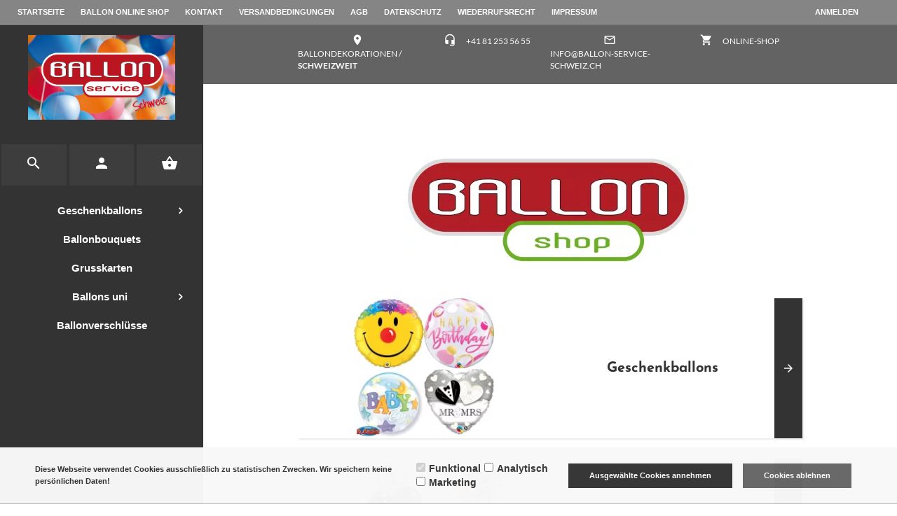

--- FILE ---
content_type: text/xml; charset="utf-8"
request_url: https://shop.ballon-service-schweiz.ch/website/Includes/AjaxFunctions/WebsiteAjaxHandler.php?Show=WebPage
body_size: 5730
content:
<?xml version="1.0" encoding="utf-8" ?><xjx><cmd n="js"><![CDATA[$("#pageElementContainer").append("                                  <div class=\u0022PageElement PageElement-categories\u0022 id=\u0022ModularPageElement_15655572\u0022>                                                                                                                                                                                                                                                                     <div class=\u0022row\u0022>                                  <div class=\u0022 col-md-6  col-md-6 col-sm-12\u0022>                 <div class=\u0022m-category-lijst\u0022>                     <div class=\u0022m-category-lijst-img\u0022>                         <a href=\u0022https://shop.ballon-service-schweiz.ch/Geschenkballons\u0022>                             <picture>                                                                 <source type=\u0022image/webp\u0022 media=\u0022(max-width: 575px)\u0022 data-srcset=\u0022https://shop.ballon-service-schweiz.ch//Files/6/95000/95165//CategoryPhotos/240/7958913.jpg.webp\u0022>                                 <source type=\u0022image/webp\u0022 media=\u0022(max-width: 767px)\u0022 data-srcset=\u0022https://shop.ballon-service-schweiz.ch//Files/6/95000/95165//CategoryPhotos/240/7958913.jpg.webp\u0022>                                 <source type=\u0022image/webp\u0022 media=\u0022(max-width: 992px)\u0022 data-srcset=\u0022https://shop.ballon-service-schweiz.ch//Files/6/95000/95165//CategoryPhotos/266/7958913.jpg.webp\u0022>                                 <source type=\u0022image/webp\u0022 media=\u0022(max-width: 1199px)\u0022 data-srcset=\u0022https://shop.ballon-service-schweiz.ch//Files/6/95000/95165//CategoryPhotos/240/7958913.jpg.webp\u0022>                                 <source type=\u0022image/webp\u0022 media=\u0022(min-width: 1200px)\u0022 data-srcset=\u0022https://shop.ballon-service-schweiz.ch//Files/6/95000/95165//CategoryPhotos/266/7958913.jpg.webp\u0022>                                  <source media=\u0022(max-width: 575px)\u0022 data-srcset=\u0022https://shop.ballon-service-schweiz.ch//Files/6/95000/95165//CategoryPhotos/240/7958913.jpg\u0022>                                 <source media=\u0022(max-width: 767px)\u0022 data-srcset=\u0022https://shop.ballon-service-schweiz.ch//Files/6/95000/95165//CategoryPhotos/240/7958913.jpg\u0022>                                 <source media=\u0022(max-width: 992px)\u0022 data-srcset=\u0022https://shop.ballon-service-schweiz.ch//Files/6/95000/95165//CategoryPhotos/266/7958913.jpg\u0022>                                 <source media=\u0022(max-width: 1199px)\u0022 data-srcset=\u0022https://shop.ballon-service-schweiz.ch//Files/6/95000/95165//CategoryPhotos/240/7958913.jpg\u0022>                                 <img class=\u0022img-product-resize lazyload\u0022 data-src=\u0022https://shop.ballon-service-schweiz.ch//Files/6/95000/95165//CategoryPhotos/266/7958913.jpg\u0022 alt=\u0022Geschenkballons\u0022 title=\u0022Geschenkballons\u0022>                             </picture>                          </a>                     </div>                     <div class=\u0022m-category-lijst-info\u0022>                         <h2 class=\u0022category-title\u0022>Geschenkballons</h2>                     </div>                     <a class=\u0022m-bekijk-product\u0022 href=\u0022https://shop.ballon-service-schweiz.ch/Geschenkballons\u0022><i class=\u0022material-icons\u0022>&#xE5C8;</i></a>                 </div>             </div>                                  <div class=\u0022 col-md-6  col-md-6 col-sm-12\u0022>                 <div class=\u0022m-category-lijst\u0022>                     <div class=\u0022m-category-lijst-img\u0022>                         <a href=\u0022https://shop.ballon-service-schweiz.ch/Ballonbouquets\u0022>                             <picture>                                                                 <source type=\u0022image/webp\u0022 media=\u0022(max-width: 575px)\u0022 data-srcset=\u0022https://shop.ballon-service-schweiz.ch//Files/6/95000/95165//CategoryPhotos/240/20266605.jpg.webp\u0022>                                 <source type=\u0022image/webp\u0022 media=\u0022(max-width: 767px)\u0022 data-srcset=\u0022https://shop.ballon-service-schweiz.ch//Files/6/95000/95165//CategoryPhotos/240/20266605.jpg.webp\u0022>                                 <source type=\u0022image/webp\u0022 media=\u0022(max-width: 992px)\u0022 data-srcset=\u0022https://shop.ballon-service-schweiz.ch//Files/6/95000/95165//CategoryPhotos/266/20266605.jpg.webp\u0022>                                 <source type=\u0022image/webp\u0022 media=\u0022(max-width: 1199px)\u0022 data-srcset=\u0022https://shop.ballon-service-schweiz.ch//Files/6/95000/95165//CategoryPhotos/240/20266605.jpg.webp\u0022>                                 <source type=\u0022image/webp\u0022 media=\u0022(min-width: 1200px)\u0022 data-srcset=\u0022https://shop.ballon-service-schweiz.ch//Files/6/95000/95165//CategoryPhotos/266/20266605.jpg.webp\u0022>                                  <source media=\u0022(max-width: 575px)\u0022 data-srcset=\u0022https://shop.ballon-service-schweiz.ch//Files/6/95000/95165//CategoryPhotos/240/20266605.jpg\u0022>                                 <source media=\u0022(max-width: 767px)\u0022 data-srcset=\u0022https://shop.ballon-service-schweiz.ch//Files/6/95000/95165//CategoryPhotos/240/20266605.jpg\u0022>                                 <source media=\u0022(max-width: 992px)\u0022 data-srcset=\u0022https://shop.ballon-service-schweiz.ch//Files/6/95000/95165//CategoryPhotos/266/20266605.jpg\u0022>                                 <source media=\u0022(max-width: 1199px)\u0022 data-srcset=\u0022https://shop.ballon-service-schweiz.ch//Files/6/95000/95165//CategoryPhotos/240/20266605.jpg\u0022>                                 <img class=\u0022img-product-resize lazyload\u0022 data-src=\u0022https://shop.ballon-service-schweiz.ch//Files/6/95000/95165//CategoryPhotos/266/20266605.jpg\u0022 alt=\u0022Ballonbouquets\u0022 title=\u0022Ballonbouquets\u0022>                             </picture>                          </a>                     </div>                     <div class=\u0022m-category-lijst-info\u0022>                         <h2 class=\u0022category-title\u0022>Ballonbouquets</h2>                     </div>                     <a class=\u0022m-bekijk-product\u0022 href=\u0022https://shop.ballon-service-schweiz.ch/Ballonbouquets\u0022><i class=\u0022material-icons\u0022>&#xE5C8;</i></a>                 </div>             </div>                                  <div class=\u0022 col-md-6  col-md-6 col-sm-12\u0022>                 <div class=\u0022m-category-lijst\u0022>                     <div class=\u0022m-category-lijst-img\u0022>                         <a href=\u0022https://shop.ballon-service-schweiz.ch/Ballons-uni\u0022>                             <picture>                                                                 <source type=\u0022image/webp\u0022 media=\u0022(max-width: 575px)\u0022 data-srcset=\u0022https://shop.ballon-service-schweiz.ch//Files/6/95000/95165//CategoryPhotos/240/15277828.jpg.webp\u0022>                                 <source type=\u0022image/webp\u0022 media=\u0022(max-width: 767px)\u0022 data-srcset=\u0022https://shop.ballon-service-schweiz.ch//Files/6/95000/95165//CategoryPhotos/240/15277828.jpg.webp\u0022>                                 <source type=\u0022image/webp\u0022 media=\u0022(max-width: 992px)\u0022 data-srcset=\u0022https://shop.ballon-service-schweiz.ch//Files/6/95000/95165//CategoryPhotos/266/15277828.jpg.webp\u0022>                                 <source type=\u0022image/webp\u0022 media=\u0022(max-width: 1199px)\u0022 data-srcset=\u0022https://shop.ballon-service-schweiz.ch//Files/6/95000/95165//CategoryPhotos/240/15277828.jpg.webp\u0022>                                 <source type=\u0022image/webp\u0022 media=\u0022(min-width: 1200px)\u0022 data-srcset=\u0022https://shop.ballon-service-schweiz.ch//Files/6/95000/95165//CategoryPhotos/266/15277828.jpg.webp\u0022>                                  <source media=\u0022(max-width: 575px)\u0022 data-srcset=\u0022https://shop.ballon-service-schweiz.ch//Files/6/95000/95165//CategoryPhotos/240/15277828.jpg\u0022>                                 <source media=\u0022(max-width: 767px)\u0022 data-srcset=\u0022https://shop.ballon-service-schweiz.ch//Files/6/95000/95165//CategoryPhotos/240/15277828.jpg\u0022>                                 <source media=\u0022(max-width: 992px)\u0022 data-srcset=\u0022https://shop.ballon-service-schweiz.ch//Files/6/95000/95165//CategoryPhotos/266/15277828.jpg\u0022>                                 <source media=\u0022(max-width: 1199px)\u0022 data-srcset=\u0022https://shop.ballon-service-schweiz.ch//Files/6/95000/95165//CategoryPhotos/240/15277828.jpg\u0022>                                 <img class=\u0022img-product-resize lazyload\u0022 data-src=\u0022https://shop.ballon-service-schweiz.ch//Files/6/95000/95165//CategoryPhotos/266/15277828.jpg\u0022 alt=\u0022Ballons uni\u0022 title=\u0022Ballons uni\u0022>                             </picture>                          </a>                     </div>                     <div class=\u0022m-category-lijst-info\u0022>                         <h2 class=\u0022category-title\u0022>Ballons uni</h2>                     </div>                     <a class=\u0022m-bekijk-product\u0022 href=\u0022https://shop.ballon-service-schweiz.ch/Ballons-uni\u0022><i class=\u0022material-icons\u0022>&#xE5C8;</i></a>                 </div>             </div>                                  <div class=\u0022 col-md-6  col-md-6 col-sm-12\u0022>                 <div class=\u0022m-category-lijst\u0022>                     <div class=\u0022m-category-lijst-img\u0022>                         <a href=\u0022https://shop.ballon-service-schweiz.ch/Ballonverschlüsse\u0022>                             <picture>                                                                 <source type=\u0022image/webp\u0022 media=\u0022(max-width: 575px)\u0022 data-srcset=\u0022https://shop.ballon-service-schweiz.ch//Files/6/95000/95165//CategoryPhotos/240/16404055.jpg.webp\u0022>                                 <source type=\u0022image/webp\u0022 media=\u0022(max-width: 767px)\u0022 data-srcset=\u0022https://shop.ballon-service-schweiz.ch//Files/6/95000/95165//CategoryPhotos/240/16404055.jpg.webp\u0022>                                 <source type=\u0022image/webp\u0022 media=\u0022(max-width: 992px)\u0022 data-srcset=\u0022https://shop.ballon-service-schweiz.ch//Files/6/95000/95165//CategoryPhotos/266/16404055.jpg.webp\u0022>                                 <source type=\u0022image/webp\u0022 media=\u0022(max-width: 1199px)\u0022 data-srcset=\u0022https://shop.ballon-service-schweiz.ch//Files/6/95000/95165//CategoryPhotos/240/16404055.jpg.webp\u0022>                                 <source type=\u0022image/webp\u0022 media=\u0022(min-width: 1200px)\u0022 data-srcset=\u0022https://shop.ballon-service-schweiz.ch//Files/6/95000/95165//CategoryPhotos/266/16404055.jpg.webp\u0022>                                  <source media=\u0022(max-width: 575px)\u0022 data-srcset=\u0022https://shop.ballon-service-schweiz.ch//Files/6/95000/95165//CategoryPhotos/240/16404055.jpg\u0022>                                 <source media=\u0022(max-width: 767px)\u0022 data-srcset=\u0022https://shop.ballon-service-schweiz.ch//Files/6/95000/95165//CategoryPhotos/240/16404055.jpg\u0022>                                 <source media=\u0022(max-width: 992px)\u0022 data-srcset=\u0022https://shop.ballon-service-schweiz.ch//Files/6/95000/95165//CategoryPhotos/266/16404055.jpg\u0022>                                 <source media=\u0022(max-width: 1199px)\u0022 data-srcset=\u0022https://shop.ballon-service-schweiz.ch//Files/6/95000/95165//CategoryPhotos/240/16404055.jpg\u0022>                                 <img class=\u0022img-product-resize lazyload\u0022 data-src=\u0022https://shop.ballon-service-schweiz.ch//Files/6/95000/95165//CategoryPhotos/266/16404055.jpg\u0022 alt=\u0022Ballonverschlüsse\u0022 title=\u0022Ballonverschlüsse\u0022>                             </picture>                          </a>                     </div>                     <div class=\u0022m-category-lijst-info\u0022>                         <h2 class=\u0022category-title\u0022>Ballonverschlüsse</h2>                     </div>                     <a class=\u0022m-bekijk-product\u0022 href=\u0022https://shop.ballon-service-schweiz.ch/Ballonverschlüsse\u0022><i class=\u0022material-icons\u0022>&#xE5C8;</i></a>                 </div>             </div>                                  <div class=\u0022 col-md-6  col-md-6 col-sm-12\u0022>                 <div class=\u0022m-category-lijst\u0022>                     <div class=\u0022m-category-lijst-img\u0022>                         <a href=\u0022https://shop.ballon-service-schweiz.ch/Geburtstagsballons-mit-Helium-gefüllt\u0022>                             <picture>                                                                 <source type=\u0022image/webp\u0022 media=\u0022(max-width: 575px)\u0022 data-srcset=\u0022https://shop.ballon-service-schweiz.ch//Files/6/95000/95165//CategoryPhotos/240/11394297.jpg.webp\u0022>                                 <source type=\u0022image/webp\u0022 media=\u0022(max-width: 767px)\u0022 data-srcset=\u0022https://shop.ballon-service-schweiz.ch//Files/6/95000/95165//CategoryPhotos/240/11394297.jpg.webp\u0022>                                 <source type=\u0022image/webp\u0022 media=\u0022(max-width: 992px)\u0022 data-srcset=\u0022https://shop.ballon-service-schweiz.ch//Files/6/95000/95165//CategoryPhotos/266/11394297.jpg.webp\u0022>                                 <source type=\u0022image/webp\u0022 media=\u0022(max-width: 1199px)\u0022 data-srcset=\u0022https://shop.ballon-service-schweiz.ch//Files/6/95000/95165//CategoryPhotos/240/11394297.jpg.webp\u0022>                                 <source type=\u0022image/webp\u0022 media=\u0022(min-width: 1200px)\u0022 data-srcset=\u0022https://shop.ballon-service-schweiz.ch//Files/6/95000/95165//CategoryPhotos/266/11394297.jpg.webp\u0022>                                  <source media=\u0022(max-width: 575px)\u0022 data-srcset=\u0022https://shop.ballon-service-schweiz.ch//Files/6/95000/95165//CategoryPhotos/240/11394297.jpg\u0022>                                 <source media=\u0022(max-width: 767px)\u0022 data-srcset=\u0022https://shop.ballon-service-schweiz.ch//Files/6/95000/95165//CategoryPhotos/240/11394297.jpg\u0022>                                 <source media=\u0022(max-width: 992px)\u0022 data-srcset=\u0022https://shop.ballon-service-schweiz.ch//Files/6/95000/95165//CategoryPhotos/266/11394297.jpg\u0022>                                 <source media=\u0022(max-width: 1199px)\u0022 data-srcset=\u0022https://shop.ballon-service-schweiz.ch//Files/6/95000/95165//CategoryPhotos/240/11394297.jpg\u0022>                                 <img class=\u0022img-product-resize lazyload\u0022 data-src=\u0022https://shop.ballon-service-schweiz.ch//Files/6/95000/95165//CategoryPhotos/266/11394297.jpg\u0022 alt=\u0022Geburtstag\u0022 title=\u0022Geburtstag\u0022>                             </picture>                          </a>                     </div>                     <div class=\u0022m-category-lijst-info\u0022>                         <h2 class=\u0022category-title\u0022>Geburtstag</h2>                     </div>                     <a class=\u0022m-bekijk-product\u0022 href=\u0022https://shop.ballon-service-schweiz.ch/Geburtstagsballons-mit-Helium-gefüllt\u0022><i class=\u0022material-icons\u0022>&#xE5C8;</i></a>                 </div>             </div>                                  <div class=\u0022 col-md-6  col-md-6 col-sm-12\u0022>                 <div class=\u0022m-category-lijst\u0022>                     <div class=\u0022m-category-lijst-img\u0022>                         <a href=\u0022https://shop.ballon-service-schweiz.ch/Webwinkel-Category-11394312/Kinderballons.html\u0022>                             <picture>                                                                 <source type=\u0022image/webp\u0022 media=\u0022(max-width: 575px)\u0022 data-srcset=\u0022https://shop.ballon-service-schweiz.ch//Files/6/95000/95165//CategoryPhotos/240/11394312.jpg.webp\u0022>                                 <source type=\u0022image/webp\u0022 media=\u0022(max-width: 767px)\u0022 data-srcset=\u0022https://shop.ballon-service-schweiz.ch//Files/6/95000/95165//CategoryPhotos/240/11394312.jpg.webp\u0022>                                 <source type=\u0022image/webp\u0022 media=\u0022(max-width: 992px)\u0022 data-srcset=\u0022https://shop.ballon-service-schweiz.ch//Files/6/95000/95165//CategoryPhotos/266/11394312.jpg.webp\u0022>                                 <source type=\u0022image/webp\u0022 media=\u0022(max-width: 1199px)\u0022 data-srcset=\u0022https://shop.ballon-service-schweiz.ch//Files/6/95000/95165//CategoryPhotos/240/11394312.jpg.webp\u0022>                                 <source type=\u0022image/webp\u0022 media=\u0022(min-width: 1200px)\u0022 data-srcset=\u0022https://shop.ballon-service-schweiz.ch//Files/6/95000/95165//CategoryPhotos/266/11394312.jpg.webp\u0022>                                  <source media=\u0022(max-width: 575px)\u0022 data-srcset=\u0022https://shop.ballon-service-schweiz.ch//Files/6/95000/95165//CategoryPhotos/240/11394312.jpg\u0022>                                 <source media=\u0022(max-width: 767px)\u0022 data-srcset=\u0022https://shop.ballon-service-schweiz.ch//Files/6/95000/95165//CategoryPhotos/240/11394312.jpg\u0022>                                 <source media=\u0022(max-width: 992px)\u0022 data-srcset=\u0022https://shop.ballon-service-schweiz.ch//Files/6/95000/95165//CategoryPhotos/266/11394312.jpg\u0022>                                 <source media=\u0022(max-width: 1199px)\u0022 data-srcset=\u0022https://shop.ballon-service-schweiz.ch//Files/6/95000/95165//CategoryPhotos/240/11394312.jpg\u0022>                                 <img class=\u0022img-product-resize lazyload\u0022 data-src=\u0022https://shop.ballon-service-schweiz.ch//Files/6/95000/95165//CategoryPhotos/266/11394312.jpg\u0022 alt=\u0022Kinderballons\u0022 title=\u0022Kinderballons\u0022>                             </picture>                          </a>                     </div>                     <div class=\u0022m-category-lijst-info\u0022>                         <h2 class=\u0022category-title\u0022>Kinderballons</h2>                     </div>                     <a class=\u0022m-bekijk-product\u0022 href=\u0022https://shop.ballon-service-schweiz.ch/Webwinkel-Category-11394312/Kinderballons.html\u0022><i class=\u0022material-icons\u0022>&#xE5C8;</i></a>                 </div>             </div>                                  <div class=\u0022 col-md-6  col-md-6 col-sm-12\u0022>                 <div class=\u0022m-category-lijst\u0022>                     <div class=\u0022m-category-lijst-img\u0022>                         <a href=\u0022https://shop.ballon-service-schweiz.ch/Webwinkel-Category-11394352/Tiere.html\u0022>                             <picture>                                                                 <source type=\u0022image/webp\u0022 media=\u0022(max-width: 575px)\u0022 data-srcset=\u0022https://shop.ballon-service-schweiz.ch//Files/6/95000/95165//CategoryPhotos/240/11394352.jpg.webp\u0022>                                 <source type=\u0022image/webp\u0022 media=\u0022(max-width: 767px)\u0022 data-srcset=\u0022https://shop.ballon-service-schweiz.ch//Files/6/95000/95165//CategoryPhotos/240/11394352.jpg.webp\u0022>                                 <source type=\u0022image/webp\u0022 media=\u0022(max-width: 992px)\u0022 data-srcset=\u0022https://shop.ballon-service-schweiz.ch//Files/6/95000/95165//CategoryPhotos/266/11394352.jpg.webp\u0022>                                 <source type=\u0022image/webp\u0022 media=\u0022(max-width: 1199px)\u0022 data-srcset=\u0022https://shop.ballon-service-schweiz.ch//Files/6/95000/95165//CategoryPhotos/240/11394352.jpg.webp\u0022>                                 <source type=\u0022image/webp\u0022 media=\u0022(min-width: 1200px)\u0022 data-srcset=\u0022https://shop.ballon-service-schweiz.ch//Files/6/95000/95165//CategoryPhotos/266/11394352.jpg.webp\u0022>                                  <source media=\u0022(max-width: 575px)\u0022 data-srcset=\u0022https://shop.ballon-service-schweiz.ch//Files/6/95000/95165//CategoryPhotos/240/11394352.jpg\u0022>                                 <source media=\u0022(max-width: 767px)\u0022 data-srcset=\u0022https://shop.ballon-service-schweiz.ch//Files/6/95000/95165//CategoryPhotos/240/11394352.jpg\u0022>                                 <source media=\u0022(max-width: 992px)\u0022 data-srcset=\u0022https://shop.ballon-service-schweiz.ch//Files/6/95000/95165//CategoryPhotos/266/11394352.jpg\u0022>                                 <source media=\u0022(max-width: 1199px)\u0022 data-srcset=\u0022https://shop.ballon-service-schweiz.ch//Files/6/95000/95165//CategoryPhotos/240/11394352.jpg\u0022>                                 <img class=\u0022img-product-resize lazyload\u0022 data-src=\u0022https://shop.ballon-service-schweiz.ch//Files/6/95000/95165//CategoryPhotos/266/11394352.jpg\u0022 alt=\u0022Tiere\u0022 title=\u0022Tiere\u0022>                             </picture>                          </a>                     </div>                     <div class=\u0022m-category-lijst-info\u0022>                         <h2 class=\u0022category-title\u0022>Tiere</h2>                     </div>                     <a class=\u0022m-bekijk-product\u0022 href=\u0022https://shop.ballon-service-schweiz.ch/Webwinkel-Category-11394352/Tiere.html\u0022><i class=\u0022material-icons\u0022>&#xE5C8;</i></a>                 </div>             </div>                                  <div class=\u0022 col-md-6  col-md-6 col-sm-12\u0022>                 <div class=\u0022m-category-lijst\u0022>                     <div class=\u0022m-category-lijst-img\u0022>                         <a href=\u0022https://shop.ballon-service-schweiz.ch/Webwinkel-Category-11394342/Hochzeit-Liebe.html\u0022>                             <picture>                                                                 <source type=\u0022image/webp\u0022 media=\u0022(max-width: 575px)\u0022 data-srcset=\u0022https://shop.ballon-service-schweiz.ch//Files/6/95000/95165//CategoryPhotos/240/11394342.jpg.webp\u0022>                                 <source type=\u0022image/webp\u0022 media=\u0022(max-width: 767px)\u0022 data-srcset=\u0022https://shop.ballon-service-schweiz.ch//Files/6/95000/95165//CategoryPhotos/240/11394342.jpg.webp\u0022>                                 <source type=\u0022image/webp\u0022 media=\u0022(max-width: 992px)\u0022 data-srcset=\u0022https://shop.ballon-service-schweiz.ch//Files/6/95000/95165//CategoryPhotos/266/11394342.jpg.webp\u0022>                                 <source type=\u0022image/webp\u0022 media=\u0022(max-width: 1199px)\u0022 data-srcset=\u0022https://shop.ballon-service-schweiz.ch//Files/6/95000/95165//CategoryPhotos/240/11394342.jpg.webp\u0022>                                 <source type=\u0022image/webp\u0022 media=\u0022(min-width: 1200px)\u0022 data-srcset=\u0022https://shop.ballon-service-schweiz.ch//Files/6/95000/95165//CategoryPhotos/266/11394342.jpg.webp\u0022>                                  <source media=\u0022(max-width: 575px)\u0022 data-srcset=\u0022https://shop.ballon-service-schweiz.ch//Files/6/95000/95165//CategoryPhotos/240/11394342.jpg\u0022>                                 <source media=\u0022(max-width: 767px)\u0022 data-srcset=\u0022https://shop.ballon-service-schweiz.ch//Files/6/95000/95165//CategoryPhotos/240/11394342.jpg\u0022>                                 <source media=\u0022(max-width: 992px)\u0022 data-srcset=\u0022https://shop.ballon-service-schweiz.ch//Files/6/95000/95165//CategoryPhotos/266/11394342.jpg\u0022>                                 <source media=\u0022(max-width: 1199px)\u0022 data-srcset=\u0022https://shop.ballon-service-schweiz.ch//Files/6/95000/95165//CategoryPhotos/240/11394342.jpg\u0022>                                 <img class=\u0022img-product-resize lazyload\u0022 data-src=\u0022https://shop.ballon-service-schweiz.ch//Files/6/95000/95165//CategoryPhotos/266/11394342.jpg\u0022 alt=\u0022Hochzeit/Liebe\u0022 title=\u0022Hochzeit/Liebe\u0022>                             </picture>                          </a>                     </div>                     <div class=\u0022m-category-lijst-info\u0022>                         <h2 class=\u0022category-title\u0022>Hochzeit/Liebe</h2>                     </div>                     <a class=\u0022m-bekijk-product\u0022 href=\u0022https://shop.ballon-service-schweiz.ch/Webwinkel-Category-11394342/Hochzeit-Liebe.html\u0022><i class=\u0022material-icons\u0022>&#xE5C8;</i></a>                 </div>             </div>             </div>                                                                                                                                                </div>                                   <div class=\u0022PageElement PageElement-products\u0022 id=\u0022ModularPageElement_15655569\u0022>                                                                                                         <h1  class=\u0022Modulair\u0022>   ...ein paar Beispiele...  </h1>                                                                                                                                                  <form id=\u0022form-category\u0022 method=\u0022post\u0022 autocomplete=\u0022off\u0022>  <div class=\u0022cs-page cs-page--layout3\u0022>       <div class=\u0022cs-category\u0022>          <div class=\u0022page__breadcrumbs\u0022>  </div>    <div class=\u0022page__topdescription\u0022>  </div>    <div class=\u0022page__subcategories\u0022>  </div>        <div class=\u0022page__products\u0022>  <div class=\u0022cs-products  \u0022>          <div class=\u0022cs-product outline\u0022>      <div class=\u0022cs-product-image\u0022>              <a class=\u0022cs-product__image\u0022 href=\u0022https://shop.ballon-service-schweiz.ch/Folienballon-Endlich-Rentner\u0022>         <picture>          <source type=\u0022image/webp\u0022 media=\u0022(max-width: 575px)\u0022 data-srcset=\u0022https://shop.ballon-service-schweiz.ch//Files/6/95000/95165/ProductPhotos/230x270/2118366504.png.webp\u0022>          <source type=\u0022image/webp\u0022 media=\u0022(max-width: 767px)\u0022 data-srcset=\u0022https://shop.ballon-service-schweiz.ch//Files/6/95000/95165/ProductPhotos/320x270/2118366504.png.webp\u0022>          <source type=\u0022image/webp\u0022 media=\u0022(max-width: 992px)\u0022 data-srcset=\u0022https://shop.ballon-service-schweiz.ch//Files/6/95000/95165/ProductPhotos/325x270/2118366504.png.webp\u0022>          <source type=\u0022image/webp\u0022 media=\u0022(max-width: 1199px)\u0022 data-srcset=\u0022https://shop.ballon-service-schweiz.ch//Files/6/95000/95165/ProductPhotos/360x270/2118366504.png.webp\u0022>          <source type=\u0022image/webp\u0022 media=\u0022(min-width: 1200px)\u0022 data-srcset=\u0022https://shop.ballon-service-schweiz.ch//Files/6/95000/95165/ProductPhotos/250x270/2118366504.png.webp\u0022>           <source media=\u0022(max-width: 575px)\u0022 data-srcset=\u0022https://shop.ballon-service-schweiz.ch//Files/6/95000/95165/ProductPhotos/230x270/2118366504.png\u0022>          <source media=\u0022(max-width: 767px)\u0022 data-srcset=\u0022https://shop.ballon-service-schweiz.ch//Files/6/95000/95165/ProductPhotos/320x270/2118366504.png\u0022>          <source media=\u0022(max-width: 992px)\u0022 data-srcset=\u0022https://shop.ballon-service-schweiz.ch//Files/6/95000/95165/ProductPhotos/325x270/2118366504.png\u0022>          <source media=\u0022(max-width: 1199px)\u0022 data-srcset=\u0022https://shop.ballon-service-schweiz.ch//Files/6/95000/95165/ProductPhotos/360x270/2118366504.png\u0022>          <img class=\u0022lazyload\u0022 data-src=\u0022https://shop.ballon-service-schweiz.ch//Files/6/95000/95165/ProductPhotos/250x270/2118366504.png\u0022 alt=\u0022Folienballon Endlich Rentner\u0022 title=\u0022Folienballon Endlich Rentner\u0022>         </picture>        </a>            </div>             <div class=\u0022cs-product-main-information\u0022>       <h3 class=\u0022cs-product__title\u0022>Folienballon Endlich Rentner</h3>        <p class=\u0022cs-product__description\u0022>Den Folienballon füllen wir bereits mit Helium. Der Rundballon misst ca. 40 cm. Auf Wunsch versenden wir den Ballon auf Termin. Verfasse mit Deinen eigenen Worten eine Grusskarte.</p>               <div class=\u0022cs-product__extra-information\u0022>                  <div class=\u0022cs-product__prices\u0022>                                 <div class=\u0022cs-product__price\u0022>                                     <p>CHF 18,00 </p>                         </div>                                 <span class=\u0022cs-product__unit\u0022>Preis pro 1</span>                    </div>                                  </div>              <div class=\u0022main-information-buttons\u0022>                <span class=\u0022button button__order hook_AddProductToCart\u0022 data-product-id=\u0022883034532\u0022>          <i class=\u0022material-icons\u0022>&#xE8CB;</i>         </span>                <a class=\u0022button button__link\u0022 href=\u0022https://shop.ballon-service-schweiz.ch/Folienballon-Endlich-Rentner\u0022>         <i class=\u0022material-icons\u0022>&#xE417;</i>        </a>       </div>      </div>     </div>        <div class=\u0022cs-product outline\u0022>      <div class=\u0022cs-product-image\u0022>              <a class=\u0022cs-product__image\u0022 href=\u0022https://shop.ballon-service-schweiz.ch/Folienballon-herzlichen-Glückwunsch\u0022>         <picture>          <source type=\u0022image/webp\u0022 media=\u0022(max-width: 575px)\u0022 data-srcset=\u0022https://shop.ballon-service-schweiz.ch//Files/6/95000/95165/ProductPhotos/230x270/2118355749.png.webp\u0022>          <source type=\u0022image/webp\u0022 media=\u0022(max-width: 767px)\u0022 data-srcset=\u0022https://shop.ballon-service-schweiz.ch//Files/6/95000/95165/ProductPhotos/320x270/2118355749.png.webp\u0022>          <source type=\u0022image/webp\u0022 media=\u0022(max-width: 992px)\u0022 data-srcset=\u0022https://shop.ballon-service-schweiz.ch//Files/6/95000/95165/ProductPhotos/325x270/2118355749.png.webp\u0022>          <source type=\u0022image/webp\u0022 media=\u0022(max-width: 1199px)\u0022 data-srcset=\u0022https://shop.ballon-service-schweiz.ch//Files/6/95000/95165/ProductPhotos/360x270/2118355749.png.webp\u0022>          <source type=\u0022image/webp\u0022 media=\u0022(min-width: 1200px)\u0022 data-srcset=\u0022https://shop.ballon-service-schweiz.ch//Files/6/95000/95165/ProductPhotos/250x270/2118355749.png.webp\u0022>           <source media=\u0022(max-width: 575px)\u0022 data-srcset=\u0022https://shop.ballon-service-schweiz.ch//Files/6/95000/95165/ProductPhotos/230x270/2118355749.png\u0022>          <source media=\u0022(max-width: 767px)\u0022 data-srcset=\u0022https://shop.ballon-service-schweiz.ch//Files/6/95000/95165/ProductPhotos/320x270/2118355749.png\u0022>          <source media=\u0022(max-width: 992px)\u0022 data-srcset=\u0022https://shop.ballon-service-schweiz.ch//Files/6/95000/95165/ProductPhotos/325x270/2118355749.png\u0022>          <source media=\u0022(max-width: 1199px)\u0022 data-srcset=\u0022https://shop.ballon-service-schweiz.ch//Files/6/95000/95165/ProductPhotos/360x270/2118355749.png\u0022>          <img class=\u0022lazyload\u0022 data-src=\u0022https://shop.ballon-service-schweiz.ch//Files/6/95000/95165/ProductPhotos/250x270/2118355749.png\u0022 alt=\u0022Folienherz Herzlichen Gl&amp;uuml;ckwunsch\u0022 title=\u0022Folienherz Herzlichen Glückwunsch\u0022>         </picture>        </a>            </div>             <div class=\u0022cs-product-main-information\u0022>       <h3 class=\u0022cs-product__title\u0022>Folienherz Herzlichen Glückwunsch</h3>        <p class=\u0022cs-product__description\u0022>Das Folienherz misst ca. 40 cm im Durchmesser und wird bereits mit Helium gefüllt. Wir können den Ballon direkt zum Geburtstagskind senden. Oder zu Dir. Deine Entscheidung.</p>               <div class=\u0022cs-product__extra-information\u0022>                  <div class=\u0022cs-product__prices\u0022>                                 <div class=\u0022cs-product__price\u0022>                                     <p>CHF 18,00 </p>                         </div>                                 <span class=\u0022cs-product__unit\u0022>Preis pro 1</span>                    </div>                                  </div>              <div class=\u0022main-information-buttons\u0022>                <span class=\u0022button button__order hook_AddProductToCart\u0022 data-product-id=\u0022883033014\u0022>          <i class=\u0022material-icons\u0022>&#xE8CB;</i>         </span>                <a class=\u0022button button__link\u0022 href=\u0022https://shop.ballon-service-schweiz.ch/Folienballon-herzlichen-Glückwunsch\u0022>         <i class=\u0022material-icons\u0022>&#xE417;</i>        </a>       </div>      </div>     </div>        <div class=\u0022cs-product outline\u0022>      <div class=\u0022cs-product-image\u0022>              <a class=\u0022cs-product__image\u0022 href=\u0022https://shop.ballon-service-schweiz.ch/Hochzeitsherz-Just-Married\u0022>         <picture>          <source type=\u0022image/webp\u0022 media=\u0022(max-width: 575px)\u0022 data-srcset=\u0022https://shop.ballon-service-schweiz.ch//Files/6/95000/95165/ProductPhotos/230x270/2118365373.png.webp\u0022>          <source type=\u0022image/webp\u0022 media=\u0022(max-width: 767px)\u0022 data-srcset=\u0022https://shop.ballon-service-schweiz.ch//Files/6/95000/95165/ProductPhotos/320x270/2118365373.png.webp\u0022>          <source type=\u0022image/webp\u0022 media=\u0022(max-width: 992px)\u0022 data-srcset=\u0022https://shop.ballon-service-schweiz.ch//Files/6/95000/95165/ProductPhotos/325x270/2118365373.png.webp\u0022>          <source type=\u0022image/webp\u0022 media=\u0022(max-width: 1199px)\u0022 data-srcset=\u0022https://shop.ballon-service-schweiz.ch//Files/6/95000/95165/ProductPhotos/360x270/2118365373.png.webp\u0022>          <source type=\u0022image/webp\u0022 media=\u0022(min-width: 1200px)\u0022 data-srcset=\u0022https://shop.ballon-service-schweiz.ch//Files/6/95000/95165/ProductPhotos/250x270/2118365373.png.webp\u0022>           <source media=\u0022(max-width: 575px)\u0022 data-srcset=\u0022https://shop.ballon-service-schweiz.ch//Files/6/95000/95165/ProductPhotos/230x270/2118365373.png\u0022>          <source media=\u0022(max-width: 767px)\u0022 data-srcset=\u0022https://shop.ballon-service-schweiz.ch//Files/6/95000/95165/ProductPhotos/320x270/2118365373.png\u0022>          <source media=\u0022(max-width: 992px)\u0022 data-srcset=\u0022https://shop.ballon-service-schweiz.ch//Files/6/95000/95165/ProductPhotos/325x270/2118365373.png\u0022>          <source media=\u0022(max-width: 1199px)\u0022 data-srcset=\u0022https://shop.ballon-service-schweiz.ch//Files/6/95000/95165/ProductPhotos/360x270/2118365373.png\u0022>          <img class=\u0022lazyload\u0022 data-src=\u0022https://shop.ballon-service-schweiz.ch//Files/6/95000/95165/ProductPhotos/250x270/2118365373.png\u0022 alt=\u0022Hochzeitsherz Just Married\u0022 title=\u0022Hochzeitsherz Just Married\u0022>         </picture>        </a>            </div>             <div class=\u0022cs-product-main-information\u0022>       <h3 class=\u0022cs-product__title\u0022>Hochzeitsherz Just Married</h3>        <p class=\u0022cs-product__description\u0022>Der Folienballon in Herzform misst ca. 40 cm. Wir füllen den Ballon mit Helium und senden ihn zu Dir, oder direkt zum Brautpaar. Eine passende Grusskarte kann gleich mitbestellt werden.</p>               <div class=\u0022cs-product__extra-information\u0022>                  <div class=\u0022cs-product__prices\u0022>                                 <div class=\u0022cs-product__price\u0022>                                     <p>CHF 18,00 </p>                         </div>                                 <span class=\u0022cs-product__unit\u0022>Preis pro 1</span>                    </div>                                  </div>              <div class=\u0022main-information-buttons\u0022>                <span class=\u0022button button__order hook_AddProductToCart\u0022 data-product-id=\u0022883034418\u0022>          <i class=\u0022material-icons\u0022>&#xE8CB;</i>         </span>                <a class=\u0022button button__link\u0022 href=\u0022https://shop.ballon-service-schweiz.ch/Hochzeitsherz-Just-Married\u0022>         <i class=\u0022material-icons\u0022>&#xE417;</i>        </a>       </div>      </div>     </div>        <div class=\u0022cs-product outline\u0022>      <div class=\u0022cs-product-image\u0022>              <a class=\u0022cs-product__image\u0022 href=\u0022https://shop.ballon-service-schweiz.ch/Folienballon-Age-1-Pink-Teddies\u0022>         <picture>          <source type=\u0022image/webp\u0022 media=\u0022(max-width: 575px)\u0022 data-srcset=\u0022https://shop.ballon-service-schweiz.ch//Files/6/95000/95165/ProductPhotos/230x270/698609575.png.webp\u0022>          <source type=\u0022image/webp\u0022 media=\u0022(max-width: 767px)\u0022 data-srcset=\u0022https://shop.ballon-service-schweiz.ch//Files/6/95000/95165/ProductPhotos/320x270/698609575.png.webp\u0022>          <source type=\u0022image/webp\u0022 media=\u0022(max-width: 992px)\u0022 data-srcset=\u0022https://shop.ballon-service-schweiz.ch//Files/6/95000/95165/ProductPhotos/325x270/698609575.png.webp\u0022>          <source type=\u0022image/webp\u0022 media=\u0022(max-width: 1199px)\u0022 data-srcset=\u0022https://shop.ballon-service-schweiz.ch//Files/6/95000/95165/ProductPhotos/360x270/698609575.png.webp\u0022>          <source type=\u0022image/webp\u0022 media=\u0022(min-width: 1200px)\u0022 data-srcset=\u0022https://shop.ballon-service-schweiz.ch//Files/6/95000/95165/ProductPhotos/250x270/698609575.png.webp\u0022>           <source media=\u0022(max-width: 575px)\u0022 data-srcset=\u0022https://shop.ballon-service-schweiz.ch//Files/6/95000/95165/ProductPhotos/230x270/698609575.png\u0022>          <source media=\u0022(max-width: 767px)\u0022 data-srcset=\u0022https://shop.ballon-service-schweiz.ch//Files/6/95000/95165/ProductPhotos/320x270/698609575.png\u0022>          <source media=\u0022(max-width: 992px)\u0022 data-srcset=\u0022https://shop.ballon-service-schweiz.ch//Files/6/95000/95165/ProductPhotos/325x270/698609575.png\u0022>          <source media=\u0022(max-width: 1199px)\u0022 data-srcset=\u0022https://shop.ballon-service-schweiz.ch//Files/6/95000/95165/ProductPhotos/360x270/698609575.png\u0022>          <img class=\u0022lazyload\u0022 data-src=\u0022https://shop.ballon-service-schweiz.ch//Files/6/95000/95165/ProductPhotos/250x270/698609575.png\u0022 alt=\u0022Age 1 Pink Teddies\u0022 title=\u0022Age 1 Pink Teddies\u0022>         </picture>        </a>            </div>             <div class=\u0022cs-product-main-information\u0022>       <h3 class=\u0022cs-product__title\u0022>Age 1 Pink Teddies</h3>        <p class=\u0022cs-product__description\u0022>Der perfekte Zahlen-Folienballon zum kombinieren. Der Ballon misst ca. 46 cm und wird bereits mit Helium gefüllt. Auf Wunsch versenden wir den Geburtstagsballon zu Dir oder gleich zum Geburtstagskind.</p>               <div class=\u0022cs-product__extra-information\u0022>                  <div class=\u0022cs-product__prices\u0022>                                 <div class=\u0022cs-product__price\u0022>                                     <p>CHF 18,00 </p>                         </div>                                 <span class=\u0022cs-product__unit\u0022>Preis pro 1</span>                    </div>                                  </div>              <div class=\u0022main-information-buttons\u0022>                <span class=\u0022button button__order hook_AddProductToCart\u0022 data-product-id=\u0022282811800\u0022>          <i class=\u0022material-icons\u0022>&#xE8CB;</i>         </span>                <a class=\u0022button button__link\u0022 href=\u0022https://shop.ballon-service-schweiz.ch/Folienballon-Age-1-Pink-Teddies\u0022>         <i class=\u0022material-icons\u0022>&#xE417;</i>        </a>       </div>      </div>     </div>        <div class=\u0022cs-product outline\u0022>      <div class=\u0022cs-product-image\u0022>              <a class=\u0022cs-product__image\u0022 href=\u0022https://shop.ballon-service-schweiz.ch/Birthday-Ombre-Cupcake\u0022>         <picture>          <source type=\u0022image/webp\u0022 media=\u0022(max-width: 575px)\u0022 data-srcset=\u0022https://shop.ballon-service-schweiz.ch//Files/6/95000/95165/ProductPhotos/230x270/2083791216.png.webp\u0022>          <source type=\u0022image/webp\u0022 media=\u0022(max-width: 767px)\u0022 data-srcset=\u0022https://shop.ballon-service-schweiz.ch//Files/6/95000/95165/ProductPhotos/320x270/2083791216.png.webp\u0022>          <source type=\u0022image/webp\u0022 media=\u0022(max-width: 992px)\u0022 data-srcset=\u0022https://shop.ballon-service-schweiz.ch//Files/6/95000/95165/ProductPhotos/325x270/2083791216.png.webp\u0022>          <source type=\u0022image/webp\u0022 media=\u0022(max-width: 1199px)\u0022 data-srcset=\u0022https://shop.ballon-service-schweiz.ch//Files/6/95000/95165/ProductPhotos/360x270/2083791216.png.webp\u0022>          <source type=\u0022image/webp\u0022 media=\u0022(min-width: 1200px)\u0022 data-srcset=\u0022https://shop.ballon-service-schweiz.ch//Files/6/95000/95165/ProductPhotos/250x270/2083791216.png.webp\u0022>           <source media=\u0022(max-width: 575px)\u0022 data-srcset=\u0022https://shop.ballon-service-schweiz.ch//Files/6/95000/95165/ProductPhotos/230x270/2083791216.png\u0022>          <source media=\u0022(max-width: 767px)\u0022 data-srcset=\u0022https://shop.ballon-service-schweiz.ch//Files/6/95000/95165/ProductPhotos/320x270/2083791216.png\u0022>          <source media=\u0022(max-width: 992px)\u0022 data-srcset=\u0022https://shop.ballon-service-schweiz.ch//Files/6/95000/95165/ProductPhotos/325x270/2083791216.png\u0022>          <source media=\u0022(max-width: 1199px)\u0022 data-srcset=\u0022https://shop.ballon-service-schweiz.ch//Files/6/95000/95165/ProductPhotos/360x270/2083791216.png\u0022>          <img class=\u0022lazyload\u0022 data-src=\u0022https://shop.ballon-service-schweiz.ch//Files/6/95000/95165/ProductPhotos/250x270/2083791216.png\u0022 alt=\u0022Birthday Ombre Cupcake\u0022 title=\u0022Birthday Ombre Cupcake\u0022>         </picture>        </a>            </div>             <div class=\u0022cs-product-main-information\u0022>       <h3 class=\u0022cs-product__title\u0022>Birthday Ombre Cupcake</h3>        <p class=\u0022cs-product__description\u0022>Wir füllen den Folienballon bereits mit Helium und versenden ihn in einem grossen Paket. Auf Wunsch schicken wir Dir den Geburtstagsballon auf Termin zu.</p>               <div class=\u0022cs-product__extra-information\u0022>                  <div class=\u0022cs-product__prices\u0022>                                 <div class=\u0022cs-product__price\u0022>                                     <p>CHF 26,00 </p>                         </div>                                 <span class=\u0022cs-product__unit\u0022>Preis pro 1</span>                    </div>                                  </div>              <div class=\u0022main-information-buttons\u0022>                <span class=\u0022button button__order hook_AddProductToCart\u0022 data-product-id=\u0022877715643\u0022>          <i class=\u0022material-icons\u0022>&#xE8CB;</i>         </span>                <a class=\u0022button button__link\u0022 href=\u0022https://shop.ballon-service-schweiz.ch/Birthday-Ombre-Cupcake\u0022>         <i class=\u0022material-icons\u0022>&#xE417;</i>        </a>       </div>      </div>     </div>        <div class=\u0022cs-product outline\u0022>      <div class=\u0022cs-product-image\u0022>              <a class=\u0022cs-product__image\u0022 href=\u0022https://shop.ballon-service-schweiz.ch/Baby-Girl-mit-rosa-Streifen\u0022>         <picture>          <source type=\u0022image/webp\u0022 media=\u0022(max-width: 575px)\u0022 data-srcset=\u0022https://shop.ballon-service-schweiz.ch//Files/6/95000/95165/ProductPhotos/230x270/1806513708.png.webp\u0022>          <source type=\u0022image/webp\u0022 media=\u0022(max-width: 767px)\u0022 data-srcset=\u0022https://shop.ballon-service-schweiz.ch//Files/6/95000/95165/ProductPhotos/320x270/1806513708.png.webp\u0022>          <source type=\u0022image/webp\u0022 media=\u0022(max-width: 992px)\u0022 data-srcset=\u0022https://shop.ballon-service-schweiz.ch//Files/6/95000/95165/ProductPhotos/325x270/1806513708.png.webp\u0022>          <source type=\u0022image/webp\u0022 media=\u0022(max-width: 1199px)\u0022 data-srcset=\u0022https://shop.ballon-service-schweiz.ch//Files/6/95000/95165/ProductPhotos/360x270/1806513708.png.webp\u0022>          <source type=\u0022image/webp\u0022 media=\u0022(min-width: 1200px)\u0022 data-srcset=\u0022https://shop.ballon-service-schweiz.ch//Files/6/95000/95165/ProductPhotos/250x270/1806513708.png.webp\u0022>           <source media=\u0022(max-width: 575px)\u0022 data-srcset=\u0022https://shop.ballon-service-schweiz.ch//Files/6/95000/95165/ProductPhotos/230x270/1806513708.png\u0022>          <source media=\u0022(max-width: 767px)\u0022 data-srcset=\u0022https://shop.ballon-service-schweiz.ch//Files/6/95000/95165/ProductPhotos/320x270/1806513708.png\u0022>          <source media=\u0022(max-width: 992px)\u0022 data-srcset=\u0022https://shop.ballon-service-schweiz.ch//Files/6/95000/95165/ProductPhotos/325x270/1806513708.png\u0022>          <source media=\u0022(max-width: 1199px)\u0022 data-srcset=\u0022https://shop.ballon-service-schweiz.ch//Files/6/95000/95165/ProductPhotos/360x270/1806513708.png\u0022>          <img class=\u0022lazyload\u0022 data-src=\u0022https://shop.ballon-service-schweiz.ch//Files/6/95000/95165/ProductPhotos/250x270/1806513708.png\u0022 alt=\u0022Baby Girl mit rosa Streifen\u0022 title=\u0022Baby Girl mit rosa Streifen\u0022>         </picture>        </a>            </div>             <div class=\u0022cs-product-main-information\u0022>       <h3 class=\u0022cs-product__title\u0022>Baby Girl mit rosa Streifen</h3>        <p class=\u0022cs-product__description\u0022>Der Folienballon wird von uns mit Helium gefüllt und in einem grossen Paket per Post versendet. Innerhalb eines Tages ist der Ballon entweder bei Dir, oder den frisch gebackenen Eltern.</p>               <div class=\u0022cs-product__extra-information\u0022>                  <div class=\u0022cs-product__prices\u0022>                                 <div class=\u0022cs-product__price\u0022>                                     <p>CHF 18,00 </p>                         </div>                                 <span class=\u0022cs-product__unit\u0022>Preis pro 1</span>                    </div>                                  </div>              <div class=\u0022main-information-buttons\u0022>                <span class=\u0022button button__order hook_AddProductToCart\u0022 data-product-id=\u0022811111845\u0022>          <i class=\u0022material-icons\u0022>&#xE8CB;</i>         </span>                <a class=\u0022button button__link\u0022 href=\u0022https://shop.ballon-service-schweiz.ch/Baby-Girl-mit-rosa-Streifen\u0022>         <i class=\u0022material-icons\u0022>&#xE417;</i>        </a>       </div>      </div>     </div>        <div class=\u0022cs-product outline\u0022>      <div class=\u0022cs-product-image\u0022>              <a class=\u0022cs-product__image\u0022 href=\u0022https://shop.ballon-service-schweiz.ch/Folienballon-Hochzeit-Mr.-Mrs.-Wedding\u0022>         <picture>          <source type=\u0022image/webp\u0022 media=\u0022(max-width: 575px)\u0022 data-srcset=\u0022https://shop.ballon-service-schweiz.ch//Files/6/95000/95165/ProductPhotos/230x270/698644445.png.webp\u0022>          <source type=\u0022image/webp\u0022 media=\u0022(max-width: 767px)\u0022 data-srcset=\u0022https://shop.ballon-service-schweiz.ch//Files/6/95000/95165/ProductPhotos/320x270/698644445.png.webp\u0022>          <source type=\u0022image/webp\u0022 media=\u0022(max-width: 992px)\u0022 data-srcset=\u0022https://shop.ballon-service-schweiz.ch//Files/6/95000/95165/ProductPhotos/325x270/698644445.png.webp\u0022>          <source type=\u0022image/webp\u0022 media=\u0022(max-width: 1199px)\u0022 data-srcset=\u0022https://shop.ballon-service-schweiz.ch//Files/6/95000/95165/ProductPhotos/360x270/698644445.png.webp\u0022>          <source type=\u0022image/webp\u0022 media=\u0022(min-width: 1200px)\u0022 data-srcset=\u0022https://shop.ballon-service-schweiz.ch//Files/6/95000/95165/ProductPhotos/250x270/698644445.png.webp\u0022>           <source media=\u0022(max-width: 575px)\u0022 data-srcset=\u0022https://shop.ballon-service-schweiz.ch//Files/6/95000/95165/ProductPhotos/230x270/698644445.png\u0022>          <source media=\u0022(max-width: 767px)\u0022 data-srcset=\u0022https://shop.ballon-service-schweiz.ch//Files/6/95000/95165/ProductPhotos/320x270/698644445.png\u0022>          <source media=\u0022(max-width: 992px)\u0022 data-srcset=\u0022https://shop.ballon-service-schweiz.ch//Files/6/95000/95165/ProductPhotos/325x270/698644445.png\u0022>          <source media=\u0022(max-width: 1199px)\u0022 data-srcset=\u0022https://shop.ballon-service-schweiz.ch//Files/6/95000/95165/ProductPhotos/360x270/698644445.png\u0022>          <img class=\u0022lazyload\u0022 data-src=\u0022https://shop.ballon-service-schweiz.ch//Files/6/95000/95165/ProductPhotos/250x270/698644445.png\u0022 alt=\u0022Mr. &amp;amp; Mrs. Wedding\u0022 title=\u0022Mr. &amp; Mrs. Wedding\u0022>         </picture>        </a>            </div>             <div class=\u0022cs-product-main-information\u0022>       <h3 class=\u0022cs-product__title\u0022>Mr. & Mrs. Wedding</h3>        <p class=\u0022cs-product__description\u0022>Der Folienballon in Herzform misst ca. 46 cm. Wir füllen den Ballon mit Helium und senden ihn zu Dir, oder direkt zum Brautpaar. Eine passende Grusskarte kann gleich mitbestellt werden.</p>               <div class=\u0022cs-product__extra-information\u0022>                  <div class=\u0022cs-product__prices\u0022>                                 <div class=\u0022cs-product__price\u0022>                                     <p>CHF 18,00 </p>                         </div>                                 <span class=\u0022cs-product__unit\u0022>Preis pro 1</span>                    </div>                                  </div>              <div class=\u0022main-information-buttons\u0022>                <span class=\u0022button button__order hook_AddProductToCart\u0022 data-product-id=\u0022282829010\u0022>          <i class=\u0022material-icons\u0022>&#xE8CB;</i>         </span>                <a class=\u0022button button__link\u0022 href=\u0022https://shop.ballon-service-schweiz.ch/Folienballon-Hochzeit-Mr.-Mrs.-Wedding\u0022>         <i class=\u0022material-icons\u0022>&#xE417;</i>        </a>       </div>      </div>     </div>        <div class=\u0022cs-product outline\u0022>      <div class=\u0022cs-product-image\u0022>              <a class=\u0022cs-product__image\u0022 href=\u0022https://shop.ballon-service-schweiz.ch/Cute-Puppy\u0022>         <picture>          <source type=\u0022image/webp\u0022 media=\u0022(max-width: 575px)\u0022 data-srcset=\u0022https://shop.ballon-service-schweiz.ch//Files/6/95000/95165/ProductPhotos/230x270/2083788918.png.webp\u0022>          <source type=\u0022image/webp\u0022 media=\u0022(max-width: 767px)\u0022 data-srcset=\u0022https://shop.ballon-service-schweiz.ch//Files/6/95000/95165/ProductPhotos/320x270/2083788918.png.webp\u0022>          <source type=\u0022image/webp\u0022 media=\u0022(max-width: 992px)\u0022 data-srcset=\u0022https://shop.ballon-service-schweiz.ch//Files/6/95000/95165/ProductPhotos/325x270/2083788918.png.webp\u0022>          <source type=\u0022image/webp\u0022 media=\u0022(max-width: 1199px)\u0022 data-srcset=\u0022https://shop.ballon-service-schweiz.ch//Files/6/95000/95165/ProductPhotos/360x270/2083788918.png.webp\u0022>          <source type=\u0022image/webp\u0022 media=\u0022(min-width: 1200px)\u0022 data-srcset=\u0022https://shop.ballon-service-schweiz.ch//Files/6/95000/95165/ProductPhotos/250x270/2083788918.png.webp\u0022>           <source media=\u0022(max-width: 575px)\u0022 data-srcset=\u0022https://shop.ballon-service-schweiz.ch//Files/6/95000/95165/ProductPhotos/230x270/2083788918.png\u0022>          <source media=\u0022(max-width: 767px)\u0022 data-srcset=\u0022https://shop.ballon-service-schweiz.ch//Files/6/95000/95165/ProductPhotos/320x270/2083788918.png\u0022>          <source media=\u0022(max-width: 992px)\u0022 data-srcset=\u0022https://shop.ballon-service-schweiz.ch//Files/6/95000/95165/ProductPhotos/325x270/2083788918.png\u0022>          <source media=\u0022(max-width: 1199px)\u0022 data-srcset=\u0022https://shop.ballon-service-schweiz.ch//Files/6/95000/95165/ProductPhotos/360x270/2083788918.png\u0022>          <img class=\u0022lazyload\u0022 data-src=\u0022https://shop.ballon-service-schweiz.ch//Files/6/95000/95165/ProductPhotos/250x270/2083788918.png\u0022 alt=\u0022Cute Puppy\u0022 title=\u0022Cute Puppy\u0022>         </picture>        </a>            </div>             <div class=\u0022cs-product-main-information\u0022>       <h3 class=\u0022cs-product__title\u0022>Cute Puppy</h3>        <p class=\u0022cs-product__description\u0022>Wir füllen den Folienballon bereits mit Helium und versenden ihn in einem grossen Paket. Ballongrösse 50cm</p>               <div class=\u0022cs-product__extra-information\u0022>                  <div class=\u0022cs-product__prices\u0022>                                 <div class=\u0022cs-product__price\u0022>                                     <p>CHF 26,00 </p>                         </div>                                 <span class=\u0022cs-product__unit\u0022>Preis pro 1</span>                    </div>                                  </div>              <div class=\u0022main-information-buttons\u0022>                <span class=\u0022button button__order hook_AddProductToCart\u0022 data-product-id=\u0022877715565\u0022>          <i class=\u0022material-icons\u0022>&#xE8CB;</i>         </span>                <a class=\u0022button button__link\u0022 href=\u0022https://shop.ballon-service-schweiz.ch/Cute-Puppy\u0022>         <i class=\u0022material-icons\u0022>&#xE417;</i>        </a>       </div>      </div>     </div>       </div> </div>    <div class=\u0022page__pagination\u0022>  </div>    <div class=\u0022page__bottomdescription\u0022>  </div>   </div>  </div>    <div class=\u0022page__viewed-recently\u0022></div>  <div class=\u0022page__most-viewed\u0022></div> </form>  <script>  // Init javascript binds and callback listeners.  $(function () {   // Ajax calls to trigger onLoad   ajaxRequest.load({    functions: [\u0027ViewedRecently\u0027, \u0027MostViewed\u0027],    onSuccess: function () {     InitViewedRecently();     InitMostViewed();    }, onError: function (data) {     console.error(data);    },   });    $(\u0027.page__filters .rangeslider\u0027).each(function () {    InitFilterRangeSlider($(this));   });  }); </script>                                                                                                                                                                                                                    </div>                                   <div class=\u0022PageElement PageElement-faq\u0022 id=\u0022ModularPageElement_16655934\u0022>                                                                                                                   <div class=\u0022faqs content-page-text\u0022>      <div class=\u0022container-header spacer-l-top spacer-s-bottom\u0022>    <span class=\u0022header-page-title\u0022>Hier findest Du ein paar Antworten auf die häufigsten Fragen...</span>   </div>   <div class=\u0022hr\u0022></div>   <div class=\u0022container-content\u0022>        <div class=\u0022content-page-title spacer-s\u0022       onclick=\u0022$(\u0027#Answer356706\u0027).toggle(); $(\u0027i#icon-Answer356706\u0027).toggleClass(\u0027fa-plus-square fa-minus-square\u0027);\u0022>      <i class=\u0022fa fa-plus-square\u0022 id=\u0022icon-Answer356706\u0022></i>      &nbsp;Wie lange schweben die Folienballons?     </div>     <div class=\u0022spacer-s-top spacer-m-bottom\u0022 id=\u0022Answer356706\u0022  style=\u0022display: none\u0022>      Es kommt auf die Grösse des Ballons an. Grundsätzlich gilt, je mehr Helium im Folienballon ist, desto länger schwebt der Ballon.<br /> Wir führen Folienballons von Premiumherstellern wie Qualatex, Amscan oder NorthStarBalloons. Somit können wir mit gutem Gewisssen sagen, dass unsere Ballons mehrere Tage oder sogar Wochen halten.     </div>        <div class=\u0022content-page-title spacer-s\u0022       onclick=\u0022$(\u0027#Answer356709\u0027).toggle(); $(\u0027i#icon-Answer356709\u0027).toggleClass(\u0027fa-plus-square fa-minus-square\u0027);\u0022>      <i class=\u0022fa fa-plus-square\u0022 id=\u0022icon-Answer356709\u0022></i>      &nbsp;Wie werden Folienballons hergestellt?     </div>     <div class=\u0022spacer-s-top spacer-m-bottom\u0022 id=\u0022Answer356709\u0022  style=\u0022display: none\u0022>      Die Herstellung der Folie für Folienballons ist recht aufwändig. Die Folie soll für das Helium möglichst undurchlässig sein, um eine lange Lebensdauer für einen heliumgefüllten Folienballon zu garantieren. <br /> <br /> Die Folie besteht aus mehreren Schichten und wird im Dampfverfahren speziell verdichtet<br /> <br /> Danach werden zwei Teile in gewünschter Form gestanzt und an den Rändern auf präziseste Art zusammen geschweißt.<br /> <br /> Ein praktisches Ventil wird zusätzllich vor dem Zusammenschweißen eingelegt. Das Ventil erlaubt ein Befüllen und verhindert durch Gegendruck ein Entweichen des Heliums. Daher ist auch ein Verknoten des Folienballons überflüssig.<br />      </div>        <div class=\u0022content-page-title spacer-s\u0022       onclick=\u0022$(\u0027#Answer356718\u0027).toggle(); $(\u0027i#icon-Answer356718\u0027).toggleClass(\u0027fa-plus-square fa-minus-square\u0027);\u0022>      <i class=\u0022fa fa-plus-square\u0022 id=\u0022icon-Answer356718\u0022></i>      &nbsp;Warum fliegen Luftballons mit Helium?     </div>     <div class=\u0022spacer-s-top spacer-m-bottom\u0022 id=\u0022Answer356718\u0022  style=\u0022display: none\u0022>      Ein Kubikzentimeter Helium hat bei chemischen Standardbedingungen eine Masse (Dichte) von ca. 0,0001785 Gramm. Ein Kubikzentimeter Luft hat bei denselben Bedingungen die etwa siebbenfache Dichte. <br /> <br /> Einfach könnte man also sagen, dass Helium 7x leichter ist als Luft. <br /> Aus diesem Grund schweben Ballons mit Helium.     </div>        <div class=\u0022content-page-title spacer-s\u0022       onclick=\u0022$(\u0027#Answer356712\u0027).toggle(); $(\u0027i#icon-Answer356712\u0027).toggleClass(\u0027fa-plus-square fa-minus-square\u0027);\u0022>      <i class=\u0022fa fa-plus-square\u0022 id=\u0022icon-Answer356712\u0022></i>      &nbsp;Was ist eigentlich Helium?     </div>     <div class=\u0022spacer-s-top spacer-m-bottom\u0022 id=\u0022Answer356712\u0022  style=\u0022display: none\u0022>      Helium ist ein Edelgas mit der höchsten Verdichtung. Es ist das zweitleichteste Element. Symbol: He, Atomzahl 2 und Atomgewicht 4.0026 <br /> <br /> Die Dichte und Viskosität des Heliumdampfes sind sehr gering. Umwelttechnische Auswirkungen sind nicht bekannt. Helium ist innerhalb der Erdatmosphäre und der Erdkruste außerordentlich selten. Im Weltall allerdings ist es nach Wasserstoff das zweithäufigste Element.     </div>        <div class=\u0022content-page-title spacer-s\u0022       onclick=\u0022$(\u0027#Answer356715\u0027).toggle(); $(\u0027i#icon-Answer356715\u0027).toggleClass(\u0027fa-plus-square fa-minus-square\u0027);\u0022>      <i class=\u0022fa fa-plus-square\u0022 id=\u0022icon-Answer356715\u0022></i>      &nbsp;Ist Helium gefährlich?     </div>     <div class=\u0022spacer-s-top spacer-m-bottom\u0022 id=\u0022Answer356715\u0022  style=\u0022display: none\u0022>      Helium brennt nicht und ist im allgemeinen Gebrauch ungefährlich. Umwelttechnische Auswirkungen sind nicht bekannt. Laut Klassifikation ist Helium als ungefährlicher Stoff eingestuft. Helium ist ein geschmackloses, geruchloses, farbloses, ungiftiges Element auf chemischer Basis.      </div>        <div class=\u0022content-page-title spacer-s\u0022       onclick=\u0022$(\u0027#Answer356721\u0027).toggle(); $(\u0027i#icon-Answer356721\u0027).toggleClass(\u0027fa-plus-square fa-minus-square\u0027);\u0022>      <i class=\u0022fa fa-plus-square\u0022 id=\u0022icon-Answer356721\u0022></i>      &nbsp;Woher kommt Helium?      </div>     <div class=\u0022spacer-s-top spacer-m-bottom\u0022 id=\u0022Answer356721\u0022  style=\u0022display: none\u0022>      Helium befindet sich in natürlichen Erdgasvorkommen in Anteilen bis zu 7 Prozent. Erdgas ist der größte und wirtschaftlich wichtigste Heliumlieferant. Bei der Gewinnung von Helium wird es von anderen Stoffen wie Kohlenwasserstoffen und Stickstoffstoffverbindungen getrennt. <br /> Die größten Erdgas - Förderanlagen befinden sich in Algerien, Kanada, Katar, Polen, Russland und Sibirien.     </div>      </div>  </div>                                                                                                                                    </div> ");]]></cmd><cmd n="js"><![CDATA[InitProtom(".PageElement:not(:first-child)");]]></cmd><cmd n="js"><![CDATA[$(".slick-slider").css("visibility", "visible"); $(".slick-slider").css("opacity", "1");]]></cmd><cmd n="js">$.fn.ContentInitializer().DoAfterLoadModularPage();</cmd><cmd n="js"><![CDATA[PushViewItemListInfo({"ItemListId":"7911009","ItemListName":"Ballon Online Shop","Items":[{"Brand":"Qualatex","Category":"Diverses","Currency":"CHF","Variant":"","ProductName":"Folienballon Endlich Rentner","ProductId":"883034532","Price":18,"Discount":0,"PriceWithAttributes":18,"Count":1,"ItemListId":"11394347","ItemListName":"Diverses","Category1":"Geschenkballons"},{"Brand":"Qualatex","Category":"Geburtstag","Currency":"CHF","Variant":"","ProductName":"Folienherz Herzlichen Gl\u00fcckwunsch","ProductId":"883033014","Price":18,"Discount":0,"PriceWithAttributes":18,"Count":1,"ItemListId":"11394297","ItemListName":"Geburtstag","Category1":"Geschenkballons"},{"Brand":"Qualatex","Category":"Hochzeit\/Liebe","Currency":"CHF","Variant":"","ProductName":"Hochzeitsherz Just Married","ProductId":"883034418","Price":18,"Discount":0,"PriceWithAttributes":18,"Count":1,"ItemListId":"11394342","ItemListName":"Hochzeit\/Liebe","Category1":"Geschenkballons"},{"Brand":"Qualatex","Category":"Zahlen","Currency":"CHF","Variant":"","ProductName":"Age 1 Pink Teddies","ProductId":"282811800","Price":18,"Discount":0,"PriceWithAttributes":18,"Count":1,"ItemListId":"15280246","ItemListName":"Zahlen","Category1":"Geschenkballons"},{"Brand":"Qualatex","Category":"Geburtstag","Currency":"CHF","Variant":"","ProductName":"Birthday Ombre Cupcake","ProductId":"877715643","Price":26,"Discount":0,"PriceWithAttributes":26,"Count":1,"ItemListId":"11394297","ItemListName":"Geburtstag","Category1":"Geschenkballons"},{"Brand":"Qualatex","Category":"Baby","Currency":"CHF","Variant":"","ProductName":"Baby Girl mit rosa Streifen","ProductId":"811111845","Price":18,"Discount":0,"PriceWithAttributes":18,"Count":1,"ItemListId":"11394362","ItemListName":"Baby","Category1":"Geschenkballons"},{"Brand":"Qualatex","Category":"Hochzeit\/Liebe","Currency":"CHF","Variant":"","ProductName":"Mr. & Mrs. Wedding","ProductId":"282829010","Price":18,"Discount":0,"PriceWithAttributes":18,"Count":1,"ItemListId":"11394342","ItemListName":"Hochzeit\/Liebe","Category1":"Geschenkballons"},{"Brand":"Qualatex","Category":"Kinderballons","Currency":"CHF","Variant":"","ProductName":"Cute Puppy","ProductId":"877715565","Price":26,"Discount":0,"PriceWithAttributes":26,"Count":1,"ItemListId":"11394312","ItemListName":"Kinderballons","Category1":"Geschenkballons"}]})]]></cmd><cmd n="js"><![CDATA[CSRF.SetToken("543251e7ff7f72a38ab9cba05ad406d79f4efeb99389b7543cb1138dd860781a")]]></cmd></xjx>